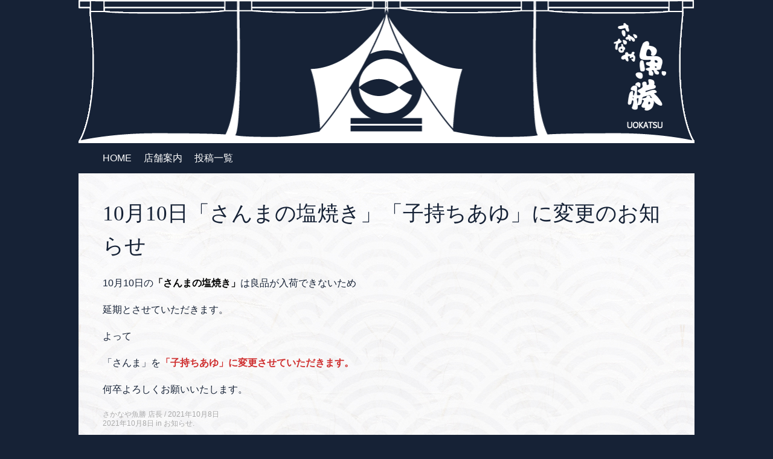

--- FILE ---
content_type: text/html; charset=UTF-8
request_url: http://sakanaya-uokatsu.com/cat-info/2021/10/08/10%E6%9C%8810%E6%97%A5%E5%A4%89%E6%9B%B4%E3%81%AE%E3%81%8A%E7%9F%A5%E3%82%89%E3%81%9B/
body_size: 25646
content:
<!doctype html>
<html dir="ltr" lang="ja"
	prefix="og: https://ogp.me/ns#" >
<head prefix="og: http://ogp.me/ns# fb: http://ogp.me/ns/fb# article: http://ogp.me/ns/article#">
<!-- Google tag (gtag.js) -->
<script async src="https://www.googletagmanager.com/gtag/js?id=G-F3DXHPMEXR"></script>
<script>
  window.dataLayer = window.dataLayer || [];
  function gtag(){dataLayer.push(arguments);}
  gtag('js', new Date());

  gtag('config', 'G-F3DXHPMEXR');
</script>

<meta charset="UTF-8">
<meta name="viewport" content="width=device-width, initial-scale=1.0, maximum-scale=1.0, user-scalable=0" />
<link rel="profile" href="https://gmpg.org/xfn/11">
<link rel="pingback" href="http://sakanaya-uokatsu.com/xmlrpc.php" />
<link rel="icon" href="https://sakanaya-uokatsu.com/favicon.ico">
<link rel="apple-touch-icon" href="https://sakanaya-uokatsu.com/favicon.ico">
<link rel="shortcut icon" href="http://sakanaya-uokatsu.com/wp-content/themes/uokatsu/images/bookmark.png" />
<link rel="apple-touch-icon-precomposed" href="http://sakanaya-uokatsu.com/wp-content/themes/uokatsu/images/bookmark.png" />
<title>10月10日「さんまの塩焼き」「子持ちあゆ」に変更のお知らせ | さかなや魚勝 相模原市緑区橋本「鮮度抜群」の美味しい魚が買えるお店</title>

		<!-- All in One SEO 4.2.4 - aioseo.com -->
		<meta name="description" content="10月10日の「さんまの塩焼き」は良品が入荷できないため 延期とさせていただきます。 よって 「さんま」を「子" />
		<meta name="robots" content="max-image-preview:large" />
		<link rel="canonical" href="https://sakanaya-uokatsu.com/cat-info/2021/10/08/10%e6%9c%8810%e6%97%a5%e5%a4%89%e6%9b%b4%e3%81%ae%e3%81%8a%e7%9f%a5%e3%82%89%e3%81%9b/" />
		<meta name="generator" content="All in One SEO (AIOSEO) 4.2.4 " />
		<meta property="og:locale" content="ja_JP" />
		<meta property="og:site_name" content="さかなや魚勝 相模原市緑区橋本「鮮度抜群」の美味しい魚が買えるお店 | さかなや魚勝 相模原市緑区橋本「鮮度抜群」の美味しい魚が買えるお店" />
		<meta property="og:type" content="article" />
		<meta property="og:title" content="10月10日「さんまの塩焼き」「子持ちあゆ」に変更のお知らせ | さかなや魚勝 相模原市緑区橋本「鮮度抜群」の美味しい魚が買えるお店" />
		<meta property="og:description" content="10月10日の「さんまの塩焼き」は良品が入荷できないため 延期とさせていただきます。 よって 「さんま」を「子" />
		<meta property="og:url" content="https://sakanaya-uokatsu.com/cat-info/2021/10/08/10%e6%9c%8810%e6%97%a5%e5%a4%89%e6%9b%b4%e3%81%ae%e3%81%8a%e7%9f%a5%e3%82%89%e3%81%9b/" />
		<meta property="article:published_time" content="2021-10-08T09:00:32+00:00" />
		<meta property="article:modified_time" content="2021-10-08T09:01:11+00:00" />
		<meta name="twitter:card" content="summary" />
		<meta name="twitter:title" content="10月10日「さんまの塩焼き」「子持ちあゆ」に変更のお知らせ | さかなや魚勝 相模原市緑区橋本「鮮度抜群」の美味しい魚が買えるお店" />
		<meta name="twitter:description" content="10月10日の「さんまの塩焼き」は良品が入荷できないため 延期とさせていただきます。 よって 「さんま」を「子" />
		<meta name="google" content="nositelinkssearchbox" />
		<script type="application/ld+json" class="aioseo-schema">
			{"@context":"https:\/\/schema.org","@graph":[{"@type":"WebSite","@id":"https:\/\/sakanaya-uokatsu.com\/#website","url":"https:\/\/sakanaya-uokatsu.com\/","name":"\u3055\u304b\u306a\u3084\u9b5a\u52dd \u76f8\u6a21\u539f\u5e02\u7dd1\u533a\u6a4b\u672c\u300c\u9bae\u5ea6\u629c\u7fa4\u300d\u306e\u7f8e\u5473\u3057\u3044\u9b5a\u304c\u8cb7\u3048\u308b\u304a\u5e97","description":"\u3055\u304b\u306a\u3084\u9b5a\u52dd \u76f8\u6a21\u539f\u5e02\u7dd1\u533a\u6a4b\u672c\u300c\u9bae\u5ea6\u629c\u7fa4\u300d\u306e\u7f8e\u5473\u3057\u3044\u9b5a\u304c\u8cb7\u3048\u308b\u304a\u5e97","inLanguage":"ja","publisher":{"@id":"https:\/\/sakanaya-uokatsu.com\/#organization"}},{"@type":"Organization","@id":"https:\/\/sakanaya-uokatsu.com\/#organization","name":"\u3055\u304b\u306a\u3084\u9b5a\u52dd \u76f8\u6a21\u539f\u5e02\u7dd1\u533a\u6a4b\u672c\u300c\u9bae\u5ea6\u629c\u7fa4\u300d\u306e\u7f8e\u5473\u3057\u3044\u9b5a\u304c\u8cb7\u3048\u308b\u304a\u5e97","url":"https:\/\/sakanaya-uokatsu.com\/"},{"@type":"BreadcrumbList","@id":"https:\/\/sakanaya-uokatsu.com\/cat-info\/2021\/10\/08\/10%e6%9c%8810%e6%97%a5%e5%a4%89%e6%9b%b4%e3%81%ae%e3%81%8a%e7%9f%a5%e3%82%89%e3%81%9b\/#breadcrumblist","itemListElement":[{"@type":"ListItem","@id":"https:\/\/sakanaya-uokatsu.com\/#listItem","position":1,"item":{"@type":"WebPage","@id":"https:\/\/sakanaya-uokatsu.com\/","name":"\u30db\u30fc\u30e0","description":"\u3055\u304b\u306a\u3084\u9b5a\u52dd \u76f8\u6a21\u539f\u5e02\u7dd1\u533a\u6a4b\u672c\u300c\u9bae\u5ea6\u629c\u7fa4\u300d\u306e\u7f8e\u5473\u3057\u3044\u9b5a\u304c\u8cb7\u3048\u308b\u304a\u5e97","url":"https:\/\/sakanaya-uokatsu.com\/"},"nextItem":"https:\/\/sakanaya-uokatsu.com\/cat-info\/#listItem"},{"@type":"ListItem","@id":"https:\/\/sakanaya-uokatsu.com\/cat-info\/#listItem","position":2,"item":{"@type":"WebPage","@id":"https:\/\/sakanaya-uokatsu.com\/cat-info\/","name":"\u304a\u77e5\u3089\u305b","description":"10\u670810\u65e5\u306e\u300c\u3055\u3093\u307e\u306e\u5869\u713c\u304d\u300d\u306f\u826f\u54c1\u304c\u5165\u8377\u3067\u304d\u306a\u3044\u305f\u3081 \u5ef6\u671f\u3068\u3055\u305b\u3066\u3044\u305f\u3060\u304d\u307e\u3059\u3002 \u3088\u3063\u3066 \u300c\u3055\u3093\u307e\u300d\u3092\u300c\u5b50","url":"https:\/\/sakanaya-uokatsu.com\/cat-info\/"},"nextItem":"https:\/\/sakanaya-uokatsu.com\/cat-info\/2021\/#listItem","previousItem":"https:\/\/sakanaya-uokatsu.com\/#listItem"},{"@type":"ListItem","@id":"https:\/\/sakanaya-uokatsu.com\/cat-info\/2021\/#listItem","position":3,"item":{"@type":"WebPage","@id":"https:\/\/sakanaya-uokatsu.com\/cat-info\/2021\/","name":"2021","url":"https:\/\/sakanaya-uokatsu.com\/cat-info\/2021\/"},"nextItem":"https:\/\/sakanaya-uokatsu.com\/cat-info\/2021\/10\/#listItem","previousItem":"https:\/\/sakanaya-uokatsu.com\/cat-info\/#listItem"},{"@type":"ListItem","@id":"https:\/\/sakanaya-uokatsu.com\/cat-info\/2021\/10\/#listItem","position":4,"item":{"@type":"WebPage","@id":"https:\/\/sakanaya-uokatsu.com\/cat-info\/2021\/10\/","name":"October","url":"https:\/\/sakanaya-uokatsu.com\/cat-info\/2021\/10\/"},"nextItem":"https:\/\/sakanaya-uokatsu.com\/cat-info\/2021\/10\/08\/#listItem","previousItem":"https:\/\/sakanaya-uokatsu.com\/cat-info\/2021\/#listItem"},{"@type":"ListItem","@id":"https:\/\/sakanaya-uokatsu.com\/cat-info\/2021\/10\/08\/#listItem","position":5,"item":{"@type":"WebPage","@id":"https:\/\/sakanaya-uokatsu.com\/cat-info\/2021\/10\/08\/","name":"8","url":"https:\/\/sakanaya-uokatsu.com\/cat-info\/2021\/10\/08\/"},"nextItem":"https:\/\/sakanaya-uokatsu.com\/cat-info\/2021\/10\/08\/10%e6%9c%8810%e6%97%a5%e5%a4%89%e6%9b%b4%e3%81%ae%e3%81%8a%e7%9f%a5%e3%82%89%e3%81%9b\/#listItem","previousItem":"https:\/\/sakanaya-uokatsu.com\/cat-info\/2021\/10\/#listItem"},{"@type":"ListItem","@id":"https:\/\/sakanaya-uokatsu.com\/cat-info\/2021\/10\/08\/10%e6%9c%8810%e6%97%a5%e5%a4%89%e6%9b%b4%e3%81%ae%e3%81%8a%e7%9f%a5%e3%82%89%e3%81%9b\/#listItem","position":6,"item":{"@type":"WebPage","@id":"https:\/\/sakanaya-uokatsu.com\/cat-info\/2021\/10\/08\/10%e6%9c%8810%e6%97%a5%e5%a4%89%e6%9b%b4%e3%81%ae%e3%81%8a%e7%9f%a5%e3%82%89%e3%81%9b\/","name":"10\u670810\u65e5\u300c\u3055\u3093\u307e\u306e\u5869\u713c\u304d\u300d\u300c\u5b50\u6301\u3061\u3042\u3086\u300d\u306b\u5909\u66f4\u306e\u304a\u77e5\u3089\u305b","description":"10\u670810\u65e5\u306e\u300c\u3055\u3093\u307e\u306e\u5869\u713c\u304d\u300d\u306f\u826f\u54c1\u304c\u5165\u8377\u3067\u304d\u306a\u3044\u305f\u3081 \u5ef6\u671f\u3068\u3055\u305b\u3066\u3044\u305f\u3060\u304d\u307e\u3059\u3002 \u3088\u3063\u3066 \u300c\u3055\u3093\u307e\u300d\u3092\u300c\u5b50","url":"https:\/\/sakanaya-uokatsu.com\/cat-info\/2021\/10\/08\/10%e6%9c%8810%e6%97%a5%e5%a4%89%e6%9b%b4%e3%81%ae%e3%81%8a%e7%9f%a5%e3%82%89%e3%81%9b\/"},"previousItem":"https:\/\/sakanaya-uokatsu.com\/cat-info\/2021\/10\/08\/#listItem"}]},{"@type":"Person","@id":"https:\/\/sakanaya-uokatsu.com\/author\/uokatsu\/#author","url":"https:\/\/sakanaya-uokatsu.com\/author\/uokatsu\/","name":"\u3055\u304b\u306a\u3084\u9b5a\u52dd \u5e97\u9577","image":{"@type":"ImageObject","@id":"https:\/\/sakanaya-uokatsu.com\/cat-info\/2021\/10\/08\/10%e6%9c%8810%e6%97%a5%e5%a4%89%e6%9b%b4%e3%81%ae%e3%81%8a%e7%9f%a5%e3%82%89%e3%81%9b\/#authorImage","url":"http:\/\/2.gravatar.com\/avatar\/5b3c258f683db98f1e9baafe3423c99a?s=96&d=mm&r=g","width":96,"height":96,"caption":"\u3055\u304b\u306a\u3084\u9b5a\u52dd \u5e97\u9577"}},{"@type":"WebPage","@id":"https:\/\/sakanaya-uokatsu.com\/cat-info\/2021\/10\/08\/10%e6%9c%8810%e6%97%a5%e5%a4%89%e6%9b%b4%e3%81%ae%e3%81%8a%e7%9f%a5%e3%82%89%e3%81%9b\/#webpage","url":"https:\/\/sakanaya-uokatsu.com\/cat-info\/2021\/10\/08\/10%e6%9c%8810%e6%97%a5%e5%a4%89%e6%9b%b4%e3%81%ae%e3%81%8a%e7%9f%a5%e3%82%89%e3%81%9b\/","name":"10\u670810\u65e5\u300c\u3055\u3093\u307e\u306e\u5869\u713c\u304d\u300d\u300c\u5b50\u6301\u3061\u3042\u3086\u300d\u306b\u5909\u66f4\u306e\u304a\u77e5\u3089\u305b | \u3055\u304b\u306a\u3084\u9b5a\u52dd \u76f8\u6a21\u539f\u5e02\u7dd1\u533a\u6a4b\u672c\u300c\u9bae\u5ea6\u629c\u7fa4\u300d\u306e\u7f8e\u5473\u3057\u3044\u9b5a\u304c\u8cb7\u3048\u308b\u304a\u5e97","description":"10\u670810\u65e5\u306e\u300c\u3055\u3093\u307e\u306e\u5869\u713c\u304d\u300d\u306f\u826f\u54c1\u304c\u5165\u8377\u3067\u304d\u306a\u3044\u305f\u3081 \u5ef6\u671f\u3068\u3055\u305b\u3066\u3044\u305f\u3060\u304d\u307e\u3059\u3002 \u3088\u3063\u3066 \u300c\u3055\u3093\u307e\u300d\u3092\u300c\u5b50","inLanguage":"ja","isPartOf":{"@id":"https:\/\/sakanaya-uokatsu.com\/#website"},"breadcrumb":{"@id":"https:\/\/sakanaya-uokatsu.com\/cat-info\/2021\/10\/08\/10%e6%9c%8810%e6%97%a5%e5%a4%89%e6%9b%b4%e3%81%ae%e3%81%8a%e7%9f%a5%e3%82%89%e3%81%9b\/#breadcrumblist"},"author":"https:\/\/sakanaya-uokatsu.com\/author\/uokatsu\/#author","creator":"https:\/\/sakanaya-uokatsu.com\/author\/uokatsu\/#author","datePublished":"2021-10-08T09:00:32+09:00","dateModified":"2021-10-08T09:01:11+09:00"},{"@type":"Article","@id":"https:\/\/sakanaya-uokatsu.com\/cat-info\/2021\/10\/08\/10%e6%9c%8810%e6%97%a5%e5%a4%89%e6%9b%b4%e3%81%ae%e3%81%8a%e7%9f%a5%e3%82%89%e3%81%9b\/#article","name":"10\u670810\u65e5\u300c\u3055\u3093\u307e\u306e\u5869\u713c\u304d\u300d\u300c\u5b50\u6301\u3061\u3042\u3086\u300d\u306b\u5909\u66f4\u306e\u304a\u77e5\u3089\u305b | \u3055\u304b\u306a\u3084\u9b5a\u52dd \u76f8\u6a21\u539f\u5e02\u7dd1\u533a\u6a4b\u672c\u300c\u9bae\u5ea6\u629c\u7fa4\u300d\u306e\u7f8e\u5473\u3057\u3044\u9b5a\u304c\u8cb7\u3048\u308b\u304a\u5e97","description":"10\u670810\u65e5\u306e\u300c\u3055\u3093\u307e\u306e\u5869\u713c\u304d\u300d\u306f\u826f\u54c1\u304c\u5165\u8377\u3067\u304d\u306a\u3044\u305f\u3081 \u5ef6\u671f\u3068\u3055\u305b\u3066\u3044\u305f\u3060\u304d\u307e\u3059\u3002 \u3088\u3063\u3066 \u300c\u3055\u3093\u307e\u300d\u3092\u300c\u5b50","inLanguage":"ja","headline":"10\u670810\u65e5\u300c\u3055\u3093\u307e\u306e\u5869\u713c\u304d\u300d\u300c\u5b50\u6301\u3061\u3042\u3086\u300d\u306b\u5909\u66f4\u306e\u304a\u77e5\u3089\u305b","author":{"@id":"https:\/\/sakanaya-uokatsu.com\/author\/uokatsu\/#author"},"publisher":{"@id":"https:\/\/sakanaya-uokatsu.com\/#organization"},"datePublished":"2021-10-08T09:00:32+09:00","dateModified":"2021-10-08T09:01:11+09:00","articleSection":"\u304a\u77e5\u3089\u305b","mainEntityOfPage":{"@id":"https:\/\/sakanaya-uokatsu.com\/cat-info\/2021\/10\/08\/10%e6%9c%8810%e6%97%a5%e5%a4%89%e6%9b%b4%e3%81%ae%e3%81%8a%e7%9f%a5%e3%82%89%e3%81%9b\/#webpage"},"isPartOf":{"@id":"https:\/\/sakanaya-uokatsu.com\/cat-info\/2021\/10\/08\/10%e6%9c%8810%e6%97%a5%e5%a4%89%e6%9b%b4%e3%81%ae%e3%81%8a%e7%9f%a5%e3%82%89%e3%81%9b\/#webpage"}}]}
		</script>
		<!-- All in One SEO -->

<link rel='dns-prefetch' href='//s.w.org' />
<link rel="alternate" type="application/rss+xml" title="さかなや魚勝 相模原市緑区橋本「鮮度抜群」の美味しい魚が買えるお店 &raquo; フィード" href="https://sakanaya-uokatsu.com/feed/" />
<link rel="alternate" type="application/rss+xml" title="さかなや魚勝 相模原市緑区橋本「鮮度抜群」の美味しい魚が買えるお店 &raquo; コメントフィード" href="https://sakanaya-uokatsu.com/comments/feed/" />
<link rel="alternate" type="application/rss+xml" title="さかなや魚勝 相模原市緑区橋本「鮮度抜群」の美味しい魚が買えるお店 &raquo; 10月10日「さんまの塩焼き」「子持ちあゆ」に変更のお知らせ のコメントのフィード" href="https://sakanaya-uokatsu.com/cat-info/2021/10/08/10%e6%9c%8810%e6%97%a5%e5%a4%89%e6%9b%b4%e3%81%ae%e3%81%8a%e7%9f%a5%e3%82%89%e3%81%9b/feed/" />
		<script type="text/javascript">
			window._wpemojiSettings = {"baseUrl":"https:\/\/s.w.org\/images\/core\/emoji\/13.0.0\/72x72\/","ext":".png","svgUrl":"https:\/\/s.w.org\/images\/core\/emoji\/13.0.0\/svg\/","svgExt":".svg","source":{"concatemoji":"http:\/\/sakanaya-uokatsu.com\/wp-includes\/js\/wp-emoji-release.min.js?ver=5.5.17"}};
			!function(e,a,t){var n,r,o,i=a.createElement("canvas"),p=i.getContext&&i.getContext("2d");function s(e,t){var a=String.fromCharCode;p.clearRect(0,0,i.width,i.height),p.fillText(a.apply(this,e),0,0);e=i.toDataURL();return p.clearRect(0,0,i.width,i.height),p.fillText(a.apply(this,t),0,0),e===i.toDataURL()}function c(e){var t=a.createElement("script");t.src=e,t.defer=t.type="text/javascript",a.getElementsByTagName("head")[0].appendChild(t)}for(o=Array("flag","emoji"),t.supports={everything:!0,everythingExceptFlag:!0},r=0;r<o.length;r++)t.supports[o[r]]=function(e){if(!p||!p.fillText)return!1;switch(p.textBaseline="top",p.font="600 32px Arial",e){case"flag":return s([127987,65039,8205,9895,65039],[127987,65039,8203,9895,65039])?!1:!s([55356,56826,55356,56819],[55356,56826,8203,55356,56819])&&!s([55356,57332,56128,56423,56128,56418,56128,56421,56128,56430,56128,56423,56128,56447],[55356,57332,8203,56128,56423,8203,56128,56418,8203,56128,56421,8203,56128,56430,8203,56128,56423,8203,56128,56447]);case"emoji":return!s([55357,56424,8205,55356,57212],[55357,56424,8203,55356,57212])}return!1}(o[r]),t.supports.everything=t.supports.everything&&t.supports[o[r]],"flag"!==o[r]&&(t.supports.everythingExceptFlag=t.supports.everythingExceptFlag&&t.supports[o[r]]);t.supports.everythingExceptFlag=t.supports.everythingExceptFlag&&!t.supports.flag,t.DOMReady=!1,t.readyCallback=function(){t.DOMReady=!0},t.supports.everything||(n=function(){t.readyCallback()},a.addEventListener?(a.addEventListener("DOMContentLoaded",n,!1),e.addEventListener("load",n,!1)):(e.attachEvent("onload",n),a.attachEvent("onreadystatechange",function(){"complete"===a.readyState&&t.readyCallback()})),(n=t.source||{}).concatemoji?c(n.concatemoji):n.wpemoji&&n.twemoji&&(c(n.twemoji),c(n.wpemoji)))}(window,document,window._wpemojiSettings);
		</script>
		<style type="text/css">
img.wp-smiley,
img.emoji {
	display: inline !important;
	border: none !important;
	box-shadow: none !important;
	height: 1em !important;
	width: 1em !important;
	margin: 0 .07em !important;
	vertical-align: -0.1em !important;
	background: none !important;
	padding: 0 !important;
}
</style>
	<link rel='stylesheet' id='sbi_styles-css'  href='http://sakanaya-uokatsu.com/wp-content/plugins/instagram-feed/css/sbi-styles.min.css?ver=6.6.1' type='text/css' media='all' />
<link rel='stylesheet' id='wp-block-library-css'  href='http://sakanaya-uokatsu.com/wp-includes/css/dist/block-library/style.min.css?ver=5.5.17' type='text/css' media='all' />
<link rel='stylesheet' id='contact-form-7-css'  href='http://sakanaya-uokatsu.com/wp-content/plugins/contact-form-7/includes/css/styles.css?ver=5.4.1' type='text/css' media='all' />
<link rel='stylesheet' id='expound-style-css'  href='http://sakanaya-uokatsu.com/wp-content/themes/uokatsu/style.css?ver=20140129' type='text/css' media='all' />
<link rel="https://api.w.org/" href="https://sakanaya-uokatsu.com/wp-json/" /><link rel="alternate" type="application/json" href="https://sakanaya-uokatsu.com/wp-json/wp/v2/posts/1324" /><link rel="EditURI" type="application/rsd+xml" title="RSD" href="https://sakanaya-uokatsu.com/xmlrpc.php?rsd" />
<link rel="wlwmanifest" type="application/wlwmanifest+xml" href="http://sakanaya-uokatsu.com/wp-includes/wlwmanifest.xml" /> 
<link rel='prev' title='パート・アルバイト募集中' href='https://sakanaya-uokatsu.com/cat-info/2021/10/01/%e3%83%91%e3%83%bc%e3%83%88%e3%83%bb%e3%82%a2%e3%83%ab%e3%83%90%e3%82%a4%e3%83%88%e5%8b%9f%e9%9b%86%e4%b8%ad/' />
<link rel='next' title='北海道産　さんま塩焼' href='https://sakanaya-uokatsu.com/cat-info/2021/10/14/%e5%8c%97%e6%b5%b7%e9%81%93%e7%94%a3%e3%80%80%e3%81%95%e3%82%93%e3%81%be%e5%a1%a9%e7%84%bc/' />
<meta name="generator" content="WordPress 5.5.17" />
<link rel='shortlink' href='https://sakanaya-uokatsu.com/?p=1324' />
<link rel="alternate" type="application/json+oembed" href="https://sakanaya-uokatsu.com/wp-json/oembed/1.0/embed?url=https%3A%2F%2Fsakanaya-uokatsu.com%2Fcat-info%2F2021%2F10%2F08%2F10%25e6%259c%258810%25e6%2597%25a5%25e5%25a4%2589%25e6%259b%25b4%25e3%2581%25ae%25e3%2581%258a%25e7%259f%25a5%25e3%2582%2589%25e3%2581%259b%2F" />
<link rel="alternate" type="text/xml+oembed" href="https://sakanaya-uokatsu.com/wp-json/oembed/1.0/embed?url=https%3A%2F%2Fsakanaya-uokatsu.com%2Fcat-info%2F2021%2F10%2F08%2F10%25e6%259c%258810%25e6%2597%25a5%25e5%25a4%2589%25e6%259b%25b4%25e3%2581%25ae%25e3%2581%258a%25e7%259f%25a5%25e3%2582%2589%25e3%2581%259b%2F&#038;format=xml" />

<!-- Dynamic Widgets by QURL loaded - http://www.dynamic-widgets.com //-->
	<style type="text/css">
			.site-title,
        .site-description {
            position: absolute !important;
            clip: rect(1px 1px 1px 1px); /* IE6, IE7 */
            clip: rect(1px, 1px, 1px, 1px);
        }

        
	
			.site-header .site-branding {
			background-color: transparent;
			background-image: url('http://incloop.sakuraweb.com/uokatsu/wp-content/uploads/2014/12/hedder_uokatsu_toumei_4.png');
			background-position: 50% 0;
			background-repeat: no-repeat;
			height:auto;
		}
		</style>
	<style type="text/css" id="custom-background-css">
body.custom-background { background-color: #162236; background-image: url("http://incloop.sakuraweb.com/uokatsu/wp-content/uploads/2014/12/wasi_B22.jpg"); background-position: left top; background-size: auto; background-repeat: repeat; background-attachment: scroll; }
</style>
			<style type="text/css" id="wp-custom-css">
			/* 最新のお知らせ　*/
.new-box h2{
	line-height:1.4em;
}

/* Instagram */
.top-sns{
	margin:20px auto;
	padding:10px 50px;
	background:#FFF;
}		</style>
		</head>

<body class="post-template-default single single-post postid-1324 single-format-standard custom-background expound-full-width">
<div id="page" class="hfeed site">
<header id="masthead" class="site-header" role="banner">
  <div class="site-branding">
    <img src="http://sakanaya-uokatsu.com/wp-content/themes/uokatsu/images/hedder_uokatsu0318-4.png" alt="お店でお待ちしております！">
  </div>
  <nav id="site-navigation" class="navigation-main" role="navigation">
    <h1 class="menu-toggle">
      相模原市緑区橋本で「鮮度抜群」の美味しい魚を買うなら「さかなや魚勝」    </h1>
    <a class="skip-link screen-reader-text" href="#content">Skip to content</a>
    <div class="menu-stopmenu-container"><ul id="menu-stopmenu" class="menu"><li id="menu-item-997" class="menu-item menu-item-type-custom menu-item-object-custom menu-item-997"><a href="https://sakanaya-uokatsu.com/">HOME</a></li>
<li id="menu-item-1155" class="menu-item menu-item-type-post_type menu-item-object-page menu-item-1155"><a href="https://sakanaya-uokatsu.com/%e5%ba%97%e8%88%97%e3%81%ae%e3%81%94%e6%a1%88%e5%86%85/">店舗案内</a></li>
<li id="menu-item-1156" class="menu-item menu-item-type-post_type menu-item-object-page current_page_parent menu-item-1156"><a href="https://sakanaya-uokatsu.com/post-all/">投稿一覧</a></li>
</ul></div>  </nav>
  <!-- #site-navigation --> 
</header>
	<div id="main" class="site-main">
	<div id="primary" class="content-area">
		<div id="content" class="site-content" role="main">
		
			<article id="post-1324" class="post-1324 post type-post status-publish format-standard hentry category-cat-info">
	<header class="entry-header">
		<h1 class="entry-title">10月10日「さんまの塩焼き」「子持ちあゆ」に変更のお知らせ</h1>

<!--entry-metaの記述-->
	</header><!-- .entry-header -->

	<div class="entry-content">
		
<p>10月10日の<strong><span class="has-inline-color has-black-color">「さんまの塩焼き」</span></strong>は良品が入荷できないため</p>



<p>延期とさせていただきます。</p>



<p>よって</p>



<p>「さんま」を<strong><span class="has-inline-color has-vivid-red-color">「子持ちあゆ」に変更させていただきます。</span></strong></p>



<p>何卒よろしくお願いいたします。</p>
			</div><!-- .entry-content -->

		<div class="entry-meta">
			<a class="author" rel="author" href="https://sakanaya-uokatsu.com/author/uokatsu/">さかなや魚勝 店長</a> / <a class="entry-date" href="https://sakanaya-uokatsu.com/cat-info/2021/10/08/10%e6%9c%8810%e6%97%a5%e5%a4%89%e6%9b%b4%e3%81%ae%e3%81%8a%e7%9f%a5%e3%82%89%e3%81%9b/">2021年10月8日</a>		</div><!-- .entry-meta -->

	<footer class="entry-meta">
		<a class="entry-date" href="https://sakanaya-uokatsu.com/cat-info/2021/10/08/10%e6%9c%8810%e6%97%a5%e5%a4%89%e6%9b%b4%e3%81%ae%e3%81%8a%e7%9f%a5%e3%82%89%e3%81%9b/">2021年10月8日</a> in <a href="https://sakanaya-uokatsu.com/category/cat-info/" rel="category tag">お知らせ</a>. 	</footer><!-- .entry-meta -->
</article><!-- #post-## -->

				<nav role="navigation" id="nav-below" class="navigation-post">
		<h1 class="screen-reader-text">Post navigation</h1>

	
		<div class="nav-previous"><a href="https://sakanaya-uokatsu.com/cat-info/2021/10/01/%e3%83%91%e3%83%bc%e3%83%88%e3%83%bb%e3%82%a2%e3%83%ab%e3%83%90%e3%82%a4%e3%83%88%e5%8b%9f%e9%9b%86%e4%b8%ad/" rel="prev"><span class="meta-nav">&larr;</span>&nbsp;パート・アルバイト募集中</a></div>		<div class="nav-next"><a href="https://sakanaya-uokatsu.com/cat-info/2021/10/14/%e5%8c%97%e6%b5%b7%e9%81%93%e7%94%a3%e3%80%80%e3%81%95%e3%82%93%e3%81%be%e5%a1%a9%e7%84%bc/" rel="next">北海道産　さんま塩焼&nbsp;<span class="meta-nav">&rarr;</span></a></div>
	
	</nav><!-- #nav-below -->
	
		
		</div><!-- #content -->
	</div><!-- #primary -->


	</div><!-- #main -->

	<footer id="colophon" class="site-footer" role="contentinfo">
		<div class="site-info">
			©さかなや魚勝　鮮魚・さしみ・寿司・ふぐを販売する相模原市・緑区橋本のさかな屋
		</div><!-- .site-info -->
	</footer><!-- #colophon -->
</div><!-- #page -->

<!-- Instagram Feed JS -->
<script type="text/javascript">
var sbiajaxurl = "https://sakanaya-uokatsu.com/wp-admin/admin-ajax.php";
</script>
<script type='text/javascript' src='http://sakanaya-uokatsu.com/wp-includes/js/dist/vendor/wp-polyfill.min.js?ver=7.4.4' id='wp-polyfill-js'></script>
<script type='text/javascript' id='wp-polyfill-js-after'>
( 'fetch' in window ) || document.write( '<script src="http://sakanaya-uokatsu.com/wp-includes/js/dist/vendor/wp-polyfill-fetch.min.js?ver=3.0.0"></scr' + 'ipt>' );( document.contains ) || document.write( '<script src="http://sakanaya-uokatsu.com/wp-includes/js/dist/vendor/wp-polyfill-node-contains.min.js?ver=3.42.0"></scr' + 'ipt>' );( window.DOMRect ) || document.write( '<script src="http://sakanaya-uokatsu.com/wp-includes/js/dist/vendor/wp-polyfill-dom-rect.min.js?ver=3.42.0"></scr' + 'ipt>' );( window.URL && window.URL.prototype && window.URLSearchParams ) || document.write( '<script src="http://sakanaya-uokatsu.com/wp-includes/js/dist/vendor/wp-polyfill-url.min.js?ver=3.6.4"></scr' + 'ipt>' );( window.FormData && window.FormData.prototype.keys ) || document.write( '<script src="http://sakanaya-uokatsu.com/wp-includes/js/dist/vendor/wp-polyfill-formdata.min.js?ver=3.0.12"></scr' + 'ipt>' );( Element.prototype.matches && Element.prototype.closest ) || document.write( '<script src="http://sakanaya-uokatsu.com/wp-includes/js/dist/vendor/wp-polyfill-element-closest.min.js?ver=2.0.2"></scr' + 'ipt>' );
</script>
<script type='text/javascript' id='contact-form-7-js-extra'>
/* <![CDATA[ */
var wpcf7 = {"api":{"root":"https:\/\/sakanaya-uokatsu.com\/wp-json\/","namespace":"contact-form-7\/v1"}};
/* ]]> */
</script>
<script type='text/javascript' src='http://sakanaya-uokatsu.com/wp-content/plugins/contact-form-7/includes/js/index.js?ver=5.4.1' id='contact-form-7-js'></script>
<script type='text/javascript' src='http://sakanaya-uokatsu.com/wp-content/themes/uokatsu/js/navigation.js?ver=20120206' id='expound-navigation-js'></script>
<script type='text/javascript' src='http://sakanaya-uokatsu.com/wp-content/themes/uokatsu/js/skip-link-focus-fix.js?ver=20130115' id='expound-skip-link-focus-fix-js'></script>
<script type='text/javascript' src='http://sakanaya-uokatsu.com/wp-includes/js/wp-embed.min.js?ver=5.5.17' id='wp-embed-js'></script>

</body>
</html>

--- FILE ---
content_type: text/css
request_url: http://sakanaya-uokatsu.com/wp-content/themes/uokatsu/style.css?ver=20140129
body_size: 10107
content:
/*
Theme Name: uokatsu
Author: Konstantin Kovshenin
Author URI: http://kovshenin.com
Description: An awesome magazine theme for your WordPress site. Responsive layout, post thumbnails support, featured posts, an easy-to-use social menu and much more.
Version: 2.0.1
License: GNU General Public License
License URI: license.txt
Tags: black, blue, white, light, one-column, two-columns, right-sidebar, editor-style, responsive-layout, custom-header, flexible-header, custom-background, featured-images, custom-menu, post-formats, sticky-post, threaded-comments, translation-ready, full-width-template, buddypress

This theme, like WordPress, is licensed under the GPL.

Expound is based on Underscores http://underscores.me/, (C) 2012-2013 Automattic, Inc.
*/
@import url('css/reset.css');
@import url('css/expound.css?v=20140129');
body {
  font-size: 16px;
}
img.alignnone.size-medium.wp-image-331 {
  margin-top: -25px;
}
aside#calendar-3 {
  width: 200px;
  margin: 40px;
  float: left;
}
aside#archives-2 {
  margin-left: 40px;
  float: left;
  margin-top: 40px;
}
.wasi {
  font-family: "ＭＳ Ｐ明朝", "ＭＳ 明朝", serif;
  background-color: #FFFCEA;
  padding: 60px;
  box-shadow: 5px 5px 4px #C8C8C8;
}
th {
  width: 20% !important;
}
.site-header .site-branding {
  background-color: transparent;
  background-position: 0% 0 !important;
  background-repeat: no-repeat;
  height: auto !important;
}
.site-branding {
  height: auto !important;
}
.navigation-main li:hover {
  background: #1C2E47 !important;
}
.navigation-main ul > .current_page_item a:after, .navigation-main ul > .current-menu-item a:after, .navigation-main ul > .current-post-ancestor a:after, .navigation-main ul > .current-menu-parent a:after, .navigation-main ul > .current-post-parent a:after {
  content: '';
  font-size: 0px;
  line-height: 0%;
  width: 0px;
  border-top: 6px solid #117bb8 !important;
  border-left: 6px solid transparent;
  border-right: 6px solid transparent;
  position: absolute;
  bottom: -6px;
  left: 50%;
  margin-left: -6px;
  z-index: 9995;
}
incloop.sakuraweb.com/media="all"
.navigation-main ul > .current_page_item a:after, .navigation-main ul > .current-menu-item a:after, .navigation-main ul > .current-post-ancestor a:after, .navigation-main ul > .current-menu-parent a:after, .navigation-main ul > .current-post-parent a:after {
  content: '';
  font-size: 0px;
  line-height: 0%;
  width: 0px;
  border-top: 6px solid #117bb8 !important;
  border-left: 6px solid transparent;
  border-right: 6px solid transparent;
  position: absolute;
  bottom: -6px;
  left: 50%;
  margin-left: -6px;
  z-index: 9995;
}
.navigation-main ul > .current_page_item, .navigation-main ul > .current-menu-item, .navigation-main ul > .current-post-ancestor, .navigation-main ul > .current-menu-ancestor, .navigation-main ul > .current-menu-parent, .navigation-main ul > .current-post-parent {
  background: #117bb8 !important;
}
.site-content article {
  padding-left: 40px;
  margin: 0;
  /* padding-top: 40px　!important; */
  padding-bottom: 40px;
}
.site-main {
  background-image: url('/wp-content/uploads/2014/12/wasi_w4.jpg');
  margin-top: 5px;
}
.entry-content h1 {
    margin: 0 !important;
    padding: 0;
    font-weight: bold;
    line-height: 1.5 !important;
}
.entry-content h1:before {
    content: '';
    display: inline-block;
    width: 34px;
    height: 34px;
    background-image: url(/wp-content/uploads/2014/12/mark_mini3-e1419391699813.png);
    background-repeat: no-repeat;
    position: relative;
    top: 5px;
    margin-right: 15px;
}
.minitittle {
  background-image: url('/wp-content/uploads/2014/12/minitittle.png');
  background-repeat: no-repeat;
  padding-left: 15px;
  font-size: 115%;
  font-family: メイリオ, sans-serif;
  padding-bottom: 20px;
  font-weight: 900;
}
.boxA {
  width: 70%;
  float: left;
}
.boxB {
  max-width: 28%;
  float: right;
  margin-left: 2%;
}
.boxC {
  float: left;
  max-width: 28%;
}
.boxD {
  width: 70%;
  float: right;
  margin-left: 2%;
}
.boxE {
  width: 70%;
  float: right;
  margin-left: 2%;
}
.boxF {
  float: left;
  max-width: 28%;
}
.box {
  float: left;
  line-height: 200%;
  font-size: 100%;
  padding-top: 5%;
  padding-left: 5%;
  padding-right: 5%;
  margin-bottom: -10px;
}
.boxcontenar {
  clear: both;
  padding-top: 30px;
  min-height: 250px !important;
  margin-top: 20px;
  background-color: #ffffff;
  padding: 20px;
  box-shadow: 10px 10px 10px rgba(0, 0, 0, 0.4);
  overflow: hidden;
  margin-bottom: 60px;
}
.boxcontenarB {
  clear: both;
  padding-top: 30px;
  /*height: 200px;*/
  background-color: #ffffff;
  margin-top: 20px;
  padding-left: 20px;
  padding-right: 20px;
  overflow: overlay;
  box-shadow: 10px 10px 10px rgba(0, 0, 0, 0.4);
}
.boxcontenarC {
  float: left;
  width: 50%;
  margin: auto;
}
.bigbox {
  width: 100%;
  clear: both;
}
th {
  width: 150px;
}
.tri_box {
  float: left;
  width: 30%;
  padding-right: 5%;
  padding-bottom: 50px;
}
.tri_boxF {
  float: right;
  width: 30%;
  margin-bottom: 50px;
}
.auto {
  width: auto;
  height: auto;
}
input.wpcf7-form-control.wpcf7-text.wpcf7-validates-as-required {
  width: 70%
}
input.wpcf7-form-control.wpcf7-text {
  width: 70%
}
@media screen and (max-width: 960px) {
  .tri_box {
    float: none;
    width: 100%;
    padding-right: 0%;
    padding-bottom: 50px;
    margin: auto;
  }
  .tri_box img {
    width: 230px;
  }
  .tri_boxF {
    float: none;
    width: 100%;
    margin-bottom: 50px;
  }
  .tri_boxF img {
    width: 230px;
  }
}
@media screen and (max-width: 1020px) {
  .boxA {
    width: 100%;
    float: left;
  }
  .boxB {
    max-width: 100%;
    float: left;
    margin-left: 0%;
  }
  .boxC {
    float: none;
    max-width: 100%;
  }
  .boxD {
    width: 100%;
    float: right;
    margin-left: 0%;
  }
  .boxE {
    width: 100%;
    float: left;
    margin-left: 2%;
  }
  .boxF {
    float: left;
    max-width: 100%;
  }
  .boxcontenarB {
    clear: both;
    padding-top: 30px;
    height: auto;
    margin-top: 20px;
    padding-left: 20px;
    padding-right: 20px;
    padding-bottom: 20px;
  }
  .boxcontenar {
    height: auto !important;
    overflow: hidden;
  }
  .boxcontenarC {
    float: none;
  }
}

@media screen and (max-width: 600px) {
  .kodawari {
    margin-left: -30px;
    margin-right: -30px;
  }
  .boxcontenarC {
    width: 100%;
  }
}
@media screen and (max-width: 600px) {
  .site-content article {
    padding-left: none;
  }
  .shop-information001 {
    width: 96%;
    padding: 2%;
  }
}
h3.related-content-title {
  background: #117bb8;
  color: white;
  text-decoration: none;
  padding: 3px 30px;
  border: none;
  font-weight: bolder;
  cursor: pointer;
  font-size: 100%;
  font-family: sans-serif;
  width: 100px;
  text-align: center;
}
.site-info {
  text-align: center;
}
h1.widget-title {
  font-family: sans-serif;
}
.insatu {}
.souzai {
  float: left;
  padding: 10px;
}
/***************************************ウィジェット追加時/sk***********************/
.top-shop-info-flex {
  padding: 20px;
  display: -webkit-flex;
  display: flex;
  -webkit-flex-wrap: wrap;
  flex-wrap: wrap;
}
.shop-information001 {
  width: 46%;
  padding: 2%;
}
h2.shop-title {
  font-size: 1.5em;
  font-weight: bold;
  border-bottom: solid 2px #CCC;
  margin: 0px auto 15px;
  padding: 10px 0;
}
p.season-info {
  color: red;
}
.season-btn a, .purchase-btn a {
    background: #CCC;
    padding: 10px 20px;
    font-size: 1.2em;
    display: inline-block;
    text-align: center;
    text-decoration: none;
    box-shadow: 0 2px 3px #818181;
}
.season-btn a:hover, .purchase-btn a:hover {
  background: #117bb8;
  color: #FFF;
}
.dl-btn-box {
  margin: 0 0 20px;
}
.coin-park {
  padding: 10px;
  background: #e7eff5;
}
.coin-park ul {
  margin: 0 20px;
}
.season-ap-text.season-info {
  font-size: 2em;
  color: red;
  text-align: center;
}
span.season-sub-text {
  display: block;
  font-size: 0.5em;
  margin-top: 10px;
}
@media screen and (max-width: 600px) {
  .shop-information001 {
    width: 96%;
    padding: 2%;
  }
}
iframe#twitter-widget-0 {
  width: 960px !important;
  max-width: 960px !important;
}
.optionbox {
  padding: 20px;
}
.toppage {
  text-align: center;
  padding: 20px;
  font-size: 2.8rem;
  line-height: 1.3;
}
p.message {
  font-size: 5rem;
  margin-top: 60px;
  line-height: 1.2;
}
.textwidget {
    background-color: #ffffff;
    border-bottom: solid;
    margin: 20px auto;
    border-radius: 10px;
    border: solid #117bb8;
    color: #333;
    padding: 20px;
}
/****20190125****/
.info-container {
  width: 80%;
  margin: auto;
  padding: 50px 0;
}
.info-container h2 {
  text-align: center;
  font-size: 3.0rem;
  margin: 20px auto;
}
p.open-box {
  text-align: center;
  font-size: 4rem;
  font-weight: bold;
}
.info-container h3 {
  font-size: 3rem;
  margin: 50px auto 20px;
  text-align: center;
}
.access-container {
  max-width: 80%;
  margin: auto;
  text-align: center;
}
.map {
  border: 1px solid #aeaeae;
  margin: 15px;
}
.access-text h2 {
  font-size: 2rem;
  margin: 8px;
}
.flex {
  display: flex;
  display: -ms-flexbox;
  -ms-flex-flow: row wrap;
  flex-flow: row wrap;
}
.entry-thumbnail {
  text-align: center;
  width: 25%;
}
.main-summary {
  padding: 0 20px;
  width: calc(75% - 40px);
}
.top-main-box1 h1 {
  background: #38537f;
  color: #FFF;
  text-align: center;
  font-size: 2rem;
  display: block;
  padding: 5px;
  line-height: 3rem;
  font-weight: bold;
}
.new-box h2 {
    font-size: 3rem;
    border-bottom: 1px solid #CCC;
    font-weight: bold;
    text-align: center;
    padding: 10px;
    margin-bottom: 20px;
}
.new-box {
    max-width: 600px;
    margin: 20px auto;
    background: #FFF;
    padding: 20px;
    border-radius: 3px;
    box-shadow: 0 3px 5px #CCC;
}
.top-main-box2 {
    text-align: center;
    font-size: 2rem;
    padding: 10px;
    background: #162236;
    max-width: 600px;
    margin: auto;
    color: #FFF;
}
@media screen and (max-width: 600px) {
  .entry-thumbnail, .main-summary {
    width: 100%;
  }
.expound-full-width .site-content article {
    padding: 5px 20px;
}
}